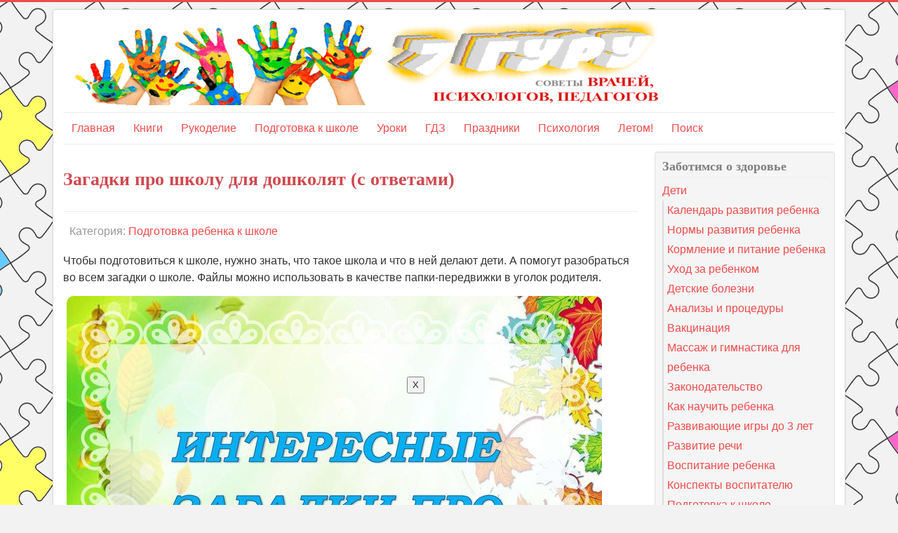

--- FILE ---
content_type: text/html; charset=utf-8
request_url: https://www.7gy.ru/rebenok/podgotovka-k-shkole/1372-zagadki-pro-shkolu-dlya-doshkolyat.html
body_size: 7980
content:
<!DOCTYPE html>
<html lang="ru-ru" dir="ltr">
<head>
	<meta name="viewport" content="width=device-width, initial-scale=1.0" />
	<meta charset="utf-8" />
	<base href="https://www.7gy.ru/rebenok/podgotovka-k-shkole/1372-zagadki-pro-shkolu-dlya-doshkolyat.html" />
	<meta name="keywords" content="загадки, загадки про школу, школьные принадлежности" />
	<meta name="author" content="Administrator" />
	<meta name="description" content="Загадки для дошкольников о школе и школьных предметах" />
	<meta name="generator" content="Joomla! - Open Source Content Management" />
	<title>Загадки про школу для дошколят (с ответами)</title>
	<link href="/templates/protostar/favicon.ico" rel="shortcut icon" type="image/vnd.microsoft.icon" />
	<link href="/components/com_jcomments/tpl/default/style.css?v=3002" rel="stylesheet" />
	<link href="/templates/protostar/css/template.css?9a053908f9c097d14a22bb7c6bfb30dc" rel="stylesheet" />
	<style>

	body.site {
		border-top: 3px solid #ed4c4c;
		background-color: #f2f2f2;
	}
	a {
		color: #ed4c4c;
	}
	.nav-list > .active > a,
	.nav-list > .active > a:hover,
	.dropdown-menu li > a:hover,
	.dropdown-menu .active > a,
	.dropdown-menu .active > a:hover,
	.nav-pills > .active > a,
	.nav-pills > .active > a:hover,
	.btn-primary {
		background: #ed4c4c;
	}
	</style>
	<script src="/components/com_jcomments/js/jcomments-v2.3.js?v=12"></script>
	<script src="/components/com_jcomments/libraries/joomlatune/ajax.js?v=4"></script>
	<script src="/media/jui/js/jquery.min.js?9a053908f9c097d14a22bb7c6bfb30dc"></script>
	<script src="/media/jui/js/jquery-noconflict.js?9a053908f9c097d14a22bb7c6bfb30dc"></script>
	<script src="/media/jui/js/jquery-migrate.min.js?9a053908f9c097d14a22bb7c6bfb30dc"></script>
	<script src="/media/jui/js/bootstrap.min.js?9a053908f9c097d14a22bb7c6bfb30dc"></script>
	<script src="/media/system/js/caption.js?9a053908f9c097d14a22bb7c6bfb30dc"></script>
	<script src="/templates/protostar/js/template.js?9a053908f9c097d14a22bb7c6bfb30dc"></script>
	<!--[if lt IE 9]><script src="/media/jui/js/html5.js?9a053908f9c097d14a22bb7c6bfb30dc"></script><![endif]-->
	<script>
jQuery(function($){ initTooltips(); $("body").on("subform-row-add", initTooltips); function initTooltips (event, container) { container = container || document;$(container).find(".hasTooltip").tooltip({"html": true,"container": "body"});} });jQuery(window).on('load',  function() {
				new JCaption('img.caption');
			});
	</script>


<!-- Yandex.RTB -->
<script>window.yaContextCb=window.yaContextCb||[]</script>
<script src="https://yandex.ru/ads/system/context.js" async></script>
<!-- Yandex.RTB R-A-351436-7 -->
<script>window.yaContextCb.push(()=>{
  Ya.Context.AdvManager.render({
    type: 'fullscreen',    
    platform: 'touch',
    blockId: 'R-A-351436-7'
  })
})</script>

</head>
<body class="site com_content view-article no-layout no-task itemid-55">
	<!-- Body -->
	<div class="body" id="top">
		<div class="container">
			<!-- Header -->
			<header class="header" role="banner">
				<div class="header-inner clearfix">
					<a class="brand pull-left" href="/">
						<img src="https://www.7gy.ru/images/logo5.png" alt="Энциклопедия 7 гуру с советами врачей, психологов, педагогов" />											</a>
					<div class="header-search pull-right">
						
					</div>
				</div>
			</header>
							<nav class="navigation" role="navigation">
					<div class="navbar pull-left">
						<a class="btn btn-navbar collapsed" data-toggle="collapse" data-target=".nav-collapse">
							<span class="element-invisible">Включить/выключить навигацию</span>
							<span class="icon-bar"></span>
							<span class="icon-bar"></span>
							<span class="icon-bar"></span>
						</a>
					</div>
					<div class="nav-collapse">
						<ul class="nav menu nav-pills mod-list">
<li class="item-70 default"><a href="/" >Главная</a></li><li class="item-56 parent"><a href="/knigi-dlya-detej.html" >Книги</a></li><li class="item-44 parent"><a href="/detskoe-tvorchestvo.html" >Рукоделие</a></li><li class="item-198"><a href="/rebenok/podgotovka-k-shkole.html" >Подготовка к школе</a></li><li class="item-66 parent"><a href="/shkola.html" >Уроки</a></li><li class="item-153 parent"><a href="/gdz.html" >ГДЗ</a></li><li class="item-46 parent"><a href="/scenarii.html" >Праздники</a></li><li class="item-59 parent"><a href="/psihologiya.html" >Психология</a></li><li class="item-215 parent"><a href="/letom-chto-delat-letom-turizm.html" >Летом! </a></li><li class="item-58"><a href="/poisk.html" >Поиск</a></li></ul>

					</div>
				</nav>
						
			<div class="row-fluid">
								<main id="content" role="main" class="span9">
					<!-- Begin Content -->
							<div class="moduletable">
						

<div class="custom"  >
	<!-- Yandex.RTB R-A-351436-5 -->
<div id="yandex_rtb_R-A-351436-5"></div>
<script>window.yaContextCb.push(()=>{
  Ya.Context.AdvManager.render({
    renderTo: 'yandex_rtb_R-A-351436-5',
    blockId: 'R-A-351436-5'
  })
})</script></div>
		</div>
	
					<div id="system-message-container">
	</div>

					<div class="item-page" itemscope itemtype="https://schema.org/Article">
	<meta itemprop="inLanguage" content="ru-RU" />
	
		
			<div class="page-header">
		<h1 itemprop="headline">
			Загадки про школу для дошколят (с ответами)		</h1>
							</div>
					
		
						<dl class="article-info muted">

		
			<dt class="article-info-term">
							</dt>

			
			
										<dd class="category-name">
																		Категория: <a href="/rebenok/podgotovka-k-shkole.html" itemprop="genre">Подготовка ребенка к школе</a>							</dd>			
			
			
		
			</dl>
	
	
		
								<div itemprop="articleBody">
		
<p>Чтобы подготовиться к школе, нужно знать, что такое школа и что в ней делают дети. А помогут разобраться во всем загадки о школе. Файлы можно использовать в качестве папки-передвижки в уголок родителя.</p>
<p><img src="/images/doshkolenku/zagadki-pro-shkolu/1.jpg" alt="Загадки про школу для дошколят" /></p>
<p><img src="/images/doshkolenku/zagadki-pro-shkolu/2.jpg" alt="Загадки про школу для дошколят" /></p>
<p><img src="/images/doshkolenku/zagadki-pro-shkolu/3.jpg" alt="Загадки про школу для дошколят" /></p>
<p><img src="/images/doshkolenku/zagadki-pro-shkolu/4.jpg" alt="Загадки про школу для дошколят" /></p>
<p><img src="/images/doshkolenku/zagadki-pro-shkolu/5.jpg" alt="Загадки про школу для дошколят" /></p>
<p><img src="/images/doshkolenku/zagadki-pro-shkolu/6.jpg" alt="Загадки про школу для дошколят" /></p>
<p>Первокласснику семь лет.<br />За плечами ранец,<br />А в руках большой букет,<br />На щеках румянец.<br />Что за праздничная дата?<br />Кто подскажет мне, ребята? (1 сентября)</p>
<p>Каждый год школа дверь открывает. <br />С теплотой всех детей принимает. <br />Малыши-новосёлы вселяются. <br />Знаешь ли ты, как они называются? (Первоклассники)</p>
<p>Уютный и просторный дом. <br />Хороших деток много в нём. <br />Красиво пишут и читают. <br />Рисуют дети и считают. (Школа)</p>
<p>То я в клетку, то в линейку, —<br />Написать по ним сумей-ка,<br />Можешь и нарисовать,<br />Называюсь я… (Тетрадь)</p>
<p>Портфель у меня не велик и не мал:<br />Лежат в нем тетрадки, букварь и… (Пенал)</p>
<p>Я с учителем дружу. <br />На доске всё покажу. <br />Следишь за мной ты без опаски. <br />Знаешь, кто я? Я - …  (Указка)</p>
<p>Остро носик ты заточишь. <br />Нарисуешь всё, что хочешь. <br />Будет солнце, море, пляж. <br />Что же это? ... (Карандаш)</p>
<p>Возле речки,<br />На лугу,<br />Взяли радугу-дугу.<br />Разогнули,<br />Распрямили<br />И в коробку положили. (Цветные карандаши)</p>
<p>В школьной сумке я лежу,<br />Как ты учишься, скажу. (Дневник)</p>
<p>В школьном портфеле тетрадка, <br />А что за тетрадка - загадка. <br />Получит оценку в неё ученик, <br />А вечером маме покажет … (Дневник)</p>
<p>Свою косичку без опаски <br />Она обмакивает в краски. <br />Потом окрашенной косичкой <br />В альбоме водит по страничке. (Кисточка)</p>
<p>Рисовать плакаты мастер<br />Яркий, тоненький … (Фломастер)</p>
<p>Как ты учишься расскажет, <br />Все оценки вмиг покажет. (Дневник)</p>
<p>Я сама прямая. <br />Рисовать вам помогаю. <br />Что-нибудь ты без меня <br />Начертить сумей-ка.<br />Угадайте-ка, ребята,<br />Кто же я? - … (Линейка)</p>
<p>Что можно приготовить, но нельзя съесть? (Уроки)</p>
<p>Я маленькая прачка, друзья, <br />Стираю старательно я. <br />Если работу мне дашь - <br />Зря трудился карандаш. (Стирательная резинка)</p>
<p>У меня внутри в порядке <br />В стопках книжки и тетрадки. (Портфель)</p>
<p>Не куст, а с листочками.<br />Не рубашка, а сшита.<br />Не человек, а рассказывает. (Книга)</p>
<p>Говорит она беззвучно,<br />Но понятно и нескучно.<br />Ты беседуй чаще с ней —<br />Станешь вчетверо умней. (Книга)</p>
<p>Я всё знаю, всех учу, <br />А сама всегда молчу. <br />Чтоб со мною подружиться, <br />Нужно чтению учиться. (Книга)</p>
<p>На столе передо мной<br />Закрутился шар земной:<br />Арктика, Экватор, Полюс, —<br />Уместил всю землю… (Глобус)</p>
<p>На ноге стоит одной,<br />Крутит-вертит головой.<br />Нам показывает страны,<br />Реки, горы, океаны. (Глобус)</p>
<p>По чёрному белым<br />Пишут то и дело.<br />Потрут тряпицей —<br />Чиста страница. (Школьная доска)</p>
<p>Белый камешек растаял,<br />На доске следы оставил. (Мел)</p>
<p>На базаре не купишь, на весах не взвесишь. (Знания)</p>
<p> </p>	</div>

											<dl class="article-info muted">

		
					
			
						</dl>
											<ul class="tags inline">
																	<li class="tag-17 tag-list0" itemprop="keywords">
					<a href="/component/tags/tag/metodicheskaya-kopilka-vospitatelya.html" class="label label-info">
						Методическая копилка воспитателя					</a>
				</li>
						</ul>
			
					<ul class="pager pagenav">
	<li class="previous">
		<a class="hasTooltip" title="Учим дорожные знаки с детьми" aria-label="Предыдущий материал: Учим дорожные знаки с детьми" href="/rebenok/podgotovka-k-shkole/1381-uchim-dorozhnye-znaki-s-detmi.html" rel="prev">
			<span class="icon-chevron-left" aria-hidden="true"></span> <span aria-hidden="true">Назад</span>		</a>
	</li>
	<li class="next">
		<a class="hasTooltip" title="Загадки про осень для детей с ответами" aria-label="Следующий материал: Загадки про осень для детей с ответами" href="/rebenok/podgotovka-k-shkole/1371-zagadki-pro-osen-dlya-detej-s-otvetami.html" rel="next">
			<span aria-hidden="true">Вперед</span> <span class="icon-chevron-right" aria-hidden="true"></span>		</a>
	</li>
</ul>
			<script type="text/javascript">
<!--
var jcomments=new JComments(1372, 'com_content','/component/jcomments/');
jcomments.setList('comments-list');
//-->
</script>
<div id="jc">
<div id="comments"></div>
<div id="comments-form-link">
<a id="addcomments" class="showform" href="#addcomments" onclick="jcomments.showForm(1372,'com_content', 'comments-form-link'); return false;">Добавить комментарий</a>
</div>
<div id="comments-footer" align="center"><a href="http://www.joomlatune.ru" title="JComments" target="_blank">JComments</a></div>
<script type="text/javascript">
<!--
jcomments.setAntiCache(0,1,1);
//-->
</script> 
</div></div>

					<div class="clearfix"></div>
					

<div class="custom"  >
	<div id="yandex_rtb_R-A-351436-10"></div>
    <script>
    window.yaContextCb.push(() => {
            Ya.Context.AdvManager.renderFeed({
                    blockId: 'R-A-351436-10',
                    renderTo: 'yandex_rtb_R-A-351436-10'
            })
    })
    window.yaContextCb.push(()=>{
	Ya.Context.AdvManager.render({
		"blockId": "R-A-351436-9",
		"type": "topAd"
	})
}) // topAd 

    const feed = document.getElementById('yandex_rtb_R-A-351436-10'); // ID из поля renderTo
    const callback = (entries) => {
            entries.forEach((entry) => {
                    if (entry.isIntersecting) {
                            Ya.Context.AdvManager.destroy({
                                            blockId: 'R-A-351436-9'
                                    }), // blockId для мобильной версии
                                    Ya.Context.AdvManager.destroy({
                                            blockId: 'R-A-351436-9'
                                    }); // blockId для десктопной версии
                    }
            });
    };
    const observer = new IntersectionObserver(callback, {
            threshold: 0,
    });
    observer.observe(feed);
    </script></div>
<div aria-label="Breadcrumbs" role="navigation">
	<ul itemscope itemtype="https://schema.org/BreadcrumbList" class="breadcrumb">
					<li class="active">
				<span class="divider icon-location"></span>
			</li>
		
						<li itemprop="itemListElement" itemscope itemtype="https://schema.org/ListItem">
											<a itemprop="item" href="/rebenok.html" class="pathway"><span itemprop="name">Дети</span></a>
					
											<span class="divider">
							<img src="/media/system/images/arrow.png" alt="" />						</span>
										<meta itemprop="position" content="1">
				</li>
							<li itemprop="itemListElement" itemscope itemtype="https://schema.org/ListItem">
											<a itemprop="item" href="/rebenok/podgotovka-k-shkole.html" class="pathway"><span itemprop="name">Подготовка к школе</span></a>
					
										<meta itemprop="position" content="2">
				</li>
				</ul>
</div>
<div class="well "><h3 class="page-header">Вам может пригодиться:</h3><ul class="relateditems mod-list">
<li>
	<a href="/rebenok/vospitatelyu/1396-kartoteka-igr-po-skazkam.html">
				Картотека игр по сказкам</a>
</li>
<li>
	<a href="/rebenok/podgotovka-k-shkole/1395-zagadki-po-skazkam.html">
				Загадки по сказкам</a>
</li>
<li>
	<a href="/rebenok/podgotovka-k-shkole/1371-zagadki-pro-osen-dlya-detej-s-otvetami.html">
				Загадки про осень для детей с ответами</a>
</li>
<li>
	<a href="/rebenok/podgotovka-k-shkole/1035-igra-chetvertyj-lishnij-skoro-v-shkolu.html">
				Игра "Четвертый лишний. Скоро в школу"</a>
</li>
<li>
	<a href="/rebenok/podgotovka-k-shkole/771-zagadki-s-podvohom.html">
				Загадки с подвохом</a>
</li>
<li>
	<a href="/shkola/nachalnaya-shkola/266-risovannye-zagadki.html">
				Рисованные загадки</a>
</li>
</ul>
</div><ul class="nav menu mod-list">
<li class="item-52 parent"><a href="/den-rozhdeniya.html" >День рождения</a></li></ul>
<ul class="nav menu mod-list">
<li class="item-33"><a href="/kontakt.html" >Контакты</a></li><li class="item-197"><a href="/privacy.html" >Политика конфиденциальности</a></li></ul>

					<!-- End Content -->
				</main>
									<div id="aside" class="span3">
						<!-- Begin Right Sidebar -->
						<div class="well "><h3 class="page-header">Заботимся о здоровье</h3><ul class="nav menu mod-list">
<li class="item-42 active deeper parent"><a href="/rebenok.html" >Дети</a><ul class="nav-child unstyled small"><li class="item-30"><a href="/rebenok/kalendar-razvitija-rebenka.html" >Календарь развития ребенка</a></li><li class="item-27"><a href="/rebenok/normy.html" >Нормы развития ребенка</a></li><li class="item-8"><a href="/rebenok/kormlenie-pitanie-rebenka.html" >Кормление и питание ребенка</a></li><li class="item-6"><a href="/rebenok/chto-delat.html" >Уход за ребенком</a></li><li class="item-13 parent"><a href="/rebenok/detskie-bolezni-simptomy-lechenie.html" >Детские болезни</a></li><li class="item-20"><a href="/rebenok/procedury.html" >Анализы и процедуры</a></li><li class="item-35"><a href="/rebenok/vakcinaciya.html" >Вакцинация</a></li><li class="item-10"><a href="/rebenok/massazh-gimnastika.html" >Массаж и гимнастика для ребенка</a></li><li class="item-34"><a href="/rebenok/zakony.html" >Законодательство</a></li><li class="item-9"><a href="/rebenok/kak-nauchit-rebenka.html" >Как научить ребенка</a></li><li class="item-14"><a href="/rebenok/razvivajuwie-igry.html" >Развивающие игры до 3 лет</a></li><li class="item-26"><a href="/rebenok/razvitie-rechi.html" >Развитие речи</a></li><li class="item-11"><a href="/rebenok/vospitanie.html" >Воспитание ребенка</a></li><li class="item-144"><a href="/rebenok/vospitatelyu.html" >Конспекты воспитателю</a></li><li class="item-55 current active"><a href="/rebenok/podgotovka-k-shkole.html" >Подготовка к школе</a></li></ul></li><li class="item-3 parent"><a href="/narodnye-netradicionnye-sredstva.html" >Женское здоровье</a></li><li class="item-41 parent"><a href="/beremennost.html" >Беременность</a></li></ul>
</div><div class="well  visible-desktop">

<div class="custom visible-desktop"  >
	<style>
#ads251124{ 
position: inherit;
width: 225px;
transition: 1s;
top: 15px;  } 

@media screen and (max-width: 800px) {
#adv251124 {
visibility: hidden;
display: none;
}
}
</style>

<script>
window.onscroll = function() {scrollFunction()};
function scrollFunction() {
  if (document.body.scrollTop > 895 || document.documentElement.scrollTop > 895) {
    document.getElementById("ads251124").style="position: fixed; top:10px; "
  } else {
    document.getElementById("ads251124").style="position: inherit;"
  }
}
</script>


<div id ="ads251124">
<!-- Yandex.RTB R-A-351436-6 -->
<div id="yandex_rtb_R-A-351436-6"></div>
<script>
window.yaContextCb.push(() => {
    Ya.Context.AdvManager.render({
        "blockId": "R-A-351436-6",
        "renderTo": "yandex_rtb_R-A-351436-6"
    })
})
</script>
<div>

</div>
</div>
						<!-- End Right Sidebar -->
					</div>
							</div>
		</div>
	</div>
	<!-- Footer -->
	<footer class="footer" role="contentinfo">
		<div class="container">
			<hr />
			

<div class="custom"  >
	<!--LiveInternet counter--><a href="https://www.liveinternet.ru/click"
target="_blank"><img id="licntCD74" width="31" height="31" style="border:0" 
title="LiveInternet"
src="[data-uri]"
alt=""/></a><script>(function(d,s){d.getElementById("licntCD74").src=
"https://counter.yadro.ru/hit?t45.18;r"+escape(d.referrer)+
((typeof(s)=="undefined")?"":";s"+s.width+"*"+s.height+"*"+
(s.colorDepth?s.colorDepth:s.pixelDepth))+";u"+escape(d.URL)+
";h"+escape(d.title.substring(0,150))+";"+Math.random()})
(document,screen)</script><!--/LiveInternet--></div>


<div class="custom"  >
	<style>
.tar {
    position: fixed;
    bottom: 0px;
    right: 0px;
    opacity:0.0; /*первоначально элемент полностью прозрачный (невидимый)*/
    transition: 3s; /*Скорость перехода состояния элемента*/
    animation: show 5s 1; /* Указываем название анимации, её время и количество повторов*/
    animation-fill-mode: forwards; /* Чтобы элемент оставался в конечном состоянии анимации */
    animation-delay: 3s; /* Задержка перед началом */
    z-index: 100;  
   overflow: hidden; /* Скрываем всё за контуром */

}

.tar1 {

  transition: 3s; /*Скорость перехода состояния элемента*/
    animation: showy 5s 1; /* Указываем название анимации, её время и количество повторов*/
    animation-fill-mode: forwards; /* Чтобы элемент оставался в конечном состоянии анимации */
    animation-delay: 5s; /* Задержка перед началом */

}

.tar:hover {
    transform: scale(1.1); /* Увеличиваем масштаб */
      }

@keyframes show{
 0%{ opacity:0; }
 70% { opacity:0.9; }
 100% { opacity:1; }

}

@keyframes showy{ 
 95%{ transform: scale(1.2); }
}

</style>

<div class="tar">
<button class="p" type="button" data-dismiss="alert">X</button>
<p>
<iframe class="tar1" frameborder="0" src="https://7gy.ru/target403.htm" width="700" height="150" align="center"></iframe>
</p>
</div>

</div>

			<p class="pull-right">
				<a href="#top" id="back-top">
					Наверх				</a>
			</p>
			<p>
				&copy; 2026 Энциклопедия 7 гуру с советами врачей, психологов, педагогов			</p>
		</div>
	</footer>
	
</body>
</html>
